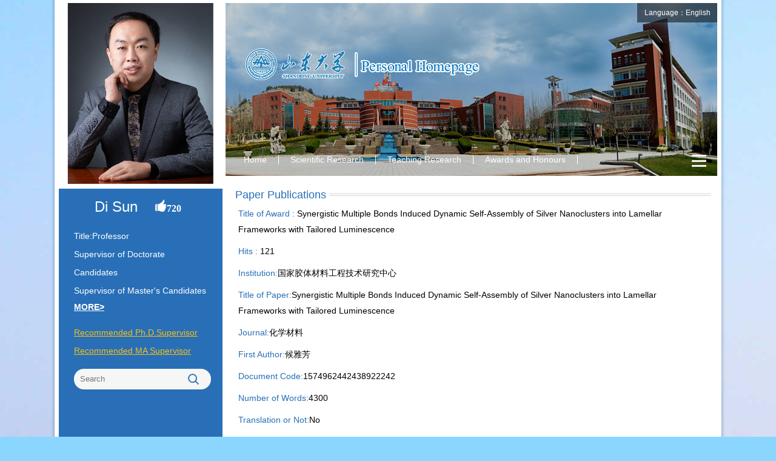

--- FILE ---
content_type: text/html;charset=UTF-8
request_url: https://faculty.sdu.edu.cn/sundi/en/lwcg/13805/content/377285.htm
body_size: 5961
content:
<!DOCTYPE html>
<html>
<head><meta charset="UTF-8"><meta name="renderer" content="webkit"><meta http-equiv="X-UA-COMPATIBLE" content="IE=edge,chrome=1"/>
<meta http-equiv="Content-Type" content="text/html; charset=UTF-8" />
<title>山东大学教师主页 Di Sun   Temperature-induced Sn(II) supramolecular isomeric frameworks as promising heterogeneous catalysts for cyanosilylation of aldehydes  Home</title><META Name="keywords" Content="银簇孙頔,Di Sun" />
<META Name="description" Content="孙頔,sundi,山东大学教师主页,Metal Cluster, Synergistic Multiple Bonds Induced Dynamic Self-Assembly of Silver Nanoclusters into Lamellar Frameworks with Tailored Luminescence银簇孙頔,Di Sun" />
<META Name="format-detection" Content="telephone=no" />

<link href="/ywmb6/css/style.css" type="text/css" rel="stylesheet" />
<script language="javascript" src="/system/resource/js/jquery/jquery-latest.min.js"></script>
<!--Announced by Visual SiteBuilder 9-->
<link rel="stylesheet" type="text/css" href="/ywmb6/_sitegray/_sitegray_d.css" />
<script language="javascript" src="/ywmb6/_sitegray/_sitegray.js"></script>
<!-- CustomerNO:77656262657232307b78475053545742000500014e55 -->
<link rel="stylesheet" type="text/css" href="/ywmb6/common/content.vsb.css" />
<script type="text/javascript" src="/system/resource/js/vsbscreen.min.js" id="_vsbscreen" ></script>
<script type="text/javascript" src="/system/resource/js/counter.js"></script>
<script type="text/javascript">_jsq_(1002,'/common/content.jsp',-1,2122815709)</script>
</head>

<body > 






 <style type="text/css">
.sy-main{width:1086px; background:url(/ywmb6/imges/tx-bg.jpg) no-repeat left -5px;    background-size: 100% 290px;}
</style>







 <style type="text/css">
body{
        margin:0;
        padding:0; 
        border:0px;
        
        background:#8bd6fe url(/ywmb6/imges/sy-bg.jpg) no-repeat center bottom;
}
</style>
<div class="js">
    <div class="sy-main fl clearfix">
        <div class="left fl">
            <div class="tx fl">
                





 <script language="javascript" src="/system/resource/tsites/imagescale.js"></script><script type="text/javascript">  jQuery(document).ready(function(){  var u2_u2 = new ImageScale("u2",250,310,true,true);u2_u2.addimg("","","","1412"); }); </script> <div class="tx-pic1 fl"><img src="/_resource/fileshow/EnUfEfUFZVna?randomid=1769155806172" border="0" /></div>
                <div class="tx-name fl"> <script> var _tsites_com_view_mode_type_=8;</script><script language="javascript" src="/system/resource/tsites/tsitesencrypt.js"></script>Di Sun
&nbsp;&nbsp; <script language="javascript" src="/system/resource/tsites/TsitesPraiseUtil.js"></script><script> var _tsites_com_view_mode_type_=8;</script><script> var _TsitesPraiseUtil_u4= new TsitesPraiseUtil();_TsitesPraiseUtil_u4.setParam({'nodeid':'_parise_obj_u4','iscanclickidobj':'iscanclick_parise_obj_u4','pdtype':'0','imageid':'_parise_imgobj_u4','apptype':'teacher','basenum':'0','uid':'1412','homepageid':1754,'limttype':'allpage','limithour':24,'contentid':377285});</script><img src="/ywmb6/imges/dz.png" id="_parise_imgobj_u4" width="20px" height="20px" style="cursor:pointer;"><span id="_parise_obj_u4" style="font-size:16px!important; font-weight:bold;font-family:微软雅黑;color:#ffff;"></span></div>
               <div class="tx-sm fl" style="height:auto;">
                    <p>
                    
                     <script> var _tsites_com_view_mode_type_=8;</script><!--院士类型、职称、是否博士、是否硕士-->

    Title:Professor<br/>
    Supervisor of Doctorate Candidates<br/>
    Supervisor of Master's Candidates<br/>



</p>
                
                </div>





 <a href="/sundi/en/jsxx/13805/jsxx/jsxx.htm" style="line-height: 24px; font-weight: bold; text-decoration: underline; margin-left: 25px; float: left; display: block; color:#fff; margin-bottom:15px;">MORE></a>
 




   <a href="/sundi/en/tzybd/13805/list/index.htm" class="bd-link">Recommended Ph.D.Supervisor</a>
   <a href="/sundi/en/tzysd/13805/list/index.htm" class="bd-link">Recommended MA Supervisor</a>
                
                <div class="search fl">
                 <script language="javascript" src="/system/resource/tsites/com/search/tsitesearch.js"></script><script language="javascript" src="/system/resource/js/base64.js"></script><script> var current_language = "en";</script><form action="/sundi/en/search/13805/search/result.htm" method="post" id="searchform155121" style="display:inline" onsubmit="return (new TsiteSearch()).checkSearch('searchform155121','keyWord_temp');">
    <input type="hidden" name="tsites_search_content" id="tsites_search_content" value='' /><input type="hidden" name="_tsites_search_current_language_" id="_tsites_search_current_language_" value='en' />

    <input name="keyWord_temp" class="search-input fl"  id="keyWord_temp" placeholder="Search">

                          <input name="search-btn" class="search-btn fl" type="image" src="/ywmb6/imges/search-btn.png">
                      
</form>
                </div>

                <div class="left-bottom">
                    <div class="ewm fl">






 <!-- 下面这个div是二维码容器,ID不能变-->
<div id="outputu9"></div>
<!-- 下面是生成二维码调用的JS，不要动-->

<script src="/system/resource/qrcode/js/jquery.qrcode.js"></script>
<script src="/system/resource/qrcode/js/qrcode.js"></script>
<script>
var codeInfo = "" ==""? window.location.href:"";
jQuery(function(){
    jQuery('#outputu9').qrcode({
        text:codeInfo,
        render: !!document.createElement('canvas').getContext?"canvas":"table",//设置渲染方式  
        width: 110,     //设置宽度  
        height: 110,     //设置高度  
        correctLevel: 2,//纠错等级  
        background: "#FFFFFF",//背景颜色  
        foreground: "#993030",//前景颜色  
        logo:""//图像logo
    });
})
</script></div>
                    </div>
            </div>
        </div><!-------left-------->           
        <div class="right fl" style="    height: auto !important;">



 <div class="select_box_1 fl">
            <a href="#" class="leixin_xz_a f_r" onclick="show_f(null, 'son_ul_1');"></a>
            <span>Language：English</span>
            <ul class="son_ul_1 fl">
                







 <script language="javascript" src="/system/resource/tsites/tsitesclick.js"></script><script> var _tsites_com_view_mode_type_=8;</script><li>
    <a href="https://faculty.sdu.edu.cn/sundi/zh_CN/index.htm">中文</a></li>

            </ul>    
        </div>


            <div class="logo">







 <a target="_blank" href="https://faculty.sdu.edu.cn"><img border="0" src="/_resource/fileshow/2YVJvyFNBzMf" title="山东大学教师主页" /></a></div>
            <div class="nav fl">
            




 <div id="menu">    
  <ul class="l1-nav" id="zwmbdh_nav" style="visibility: hidden;">    
  
 <li class="l1-nav">  
      <a class="l1-nav" href="/sundi/en/index/13802/list/index.htm">Home</a>
   
     
    </li>

   


 <li class="l1-nav">  
      <a class="l1-nav" href="/sundi/en/zhym/13803/list/index.htm">Scientific Research</a>
       <ul class="l2-nav">     
        <li class="l2-nav"><a class="l2-nav" href="/sundi/en/yjgk/13804/list/index.htm">Working-Papers</a></li>
        <li class="l2-nav"><a class="l2-nav" href="/sundi/en/lwcg/13805/list/index.htm">Paper Publications</a></li>
        <li class="l2-nav"><a class="l2-nav" href="/sundi/en/zlcg/13806/list/index.htm">Patents</a></li>
        <li class="l2-nav"><a class="l2-nav" href="/sundi/en/zzcg/13807/list/index.htm">Published Books</a></li>
        <li class="l2-nav"><a class="l2-nav" href="/sundi/en/kyxm/13808/list/index.htm">Research Projects</a></li>
        <li class="l2-nav"><a class="l2-nav" href="/sundi/en/article/13809/list/index.htm">Research Team</a></li>
   </ul>    
     
    </li>

   


 <li class="l1-nav">  
      <a class="l1-nav" href="/sundi/en/zhym/13810/list/index.htm">Teaching Research</a>
       <ul class="l2-nav">     
        <li class="l2-nav"><a class="l2-nav" href="/sundi/en/jxzy/13811/list/index.htm">Teaching Resources</a></li>
        <li class="l2-nav"><a class="l2-nav" href="/sundi/en/skxx/13812/list/index.htm">Teaching Experience</a></li>
        <li class="l2-nav"><a class="l2-nav" href="/sundi/en/jxcg/13813/list/index.htm">Teaching Achievement</a></li>
   </ul>    
     
    </li>

   


 <li class="l1-nav">  
      <a class="l1-nav" href="/sundi/en/hjxx/13814/list/index.htm">Awards and Honours</a>
   
     
    </li>

   


 <li class="l1-nav">  
      <a class="l1-nav" href="/sundi/en/zsxx/13815/list/index.htm">Enrollment Information</a>
   
     
    </li>

   


 <li class="l1-nav">  
      <a class="l1-nav" href="/sundi/en/xsxx/13816/list/index.htm">Student Information</a>
   
     
    </li>

   


 <li class="l1-nav">  
      <a class="l1-nav" href="/sundi/en/img/13817/list/index.htm">My Album</a>
   
     
    </li>

   


 <li class="l1-nav">  
      <a class="l1-nav" href="/sundi/en/article/13818/list/index.htm">Blog</a>
   
     
    </li>

   

  </ul>    
</div>  
            
<div class="select_box fl" id="select_box_more">
<a href="#" class="leixin_xz_a f_r" onclick="show_f(null, 'son_ul');"></a>
<span><img src="/ywmb6/imges/menu.png" /></span>
<ul class="son_ul fl" id="znmb1_other_navul">

</ul>    
</div>

<script type="text/javascript">
jQuery(document).ready(function(){
    var totalwidth = jQuery("#menu").width();

    var allliwidth = 0;
    var othernavary = new Array();
    var znmb1_other_navul = jQuery("#znmb1_other_navul")[0];
    var zwmbdh_nav = jQuery("#zwmbdh_nav");
    var navliobjlist =  jQuery("#zwmbdh_nav > li");
    for(var i=0;i<navliobjlist.length;i++)
    {
        var liobj = navliobjlist.get(i);
        if(liobj)
        {
            var jliobj = jQuery(liobj);
            var liwidth = jliobj.width();
            allliwidth+=liwidth;
            if(allliwidth>=totalwidth)
            {
                //jliobj.removeClass("item");
                var templiobj = jliobj[0];      
                othernavary.push(templiobj);
                zwmbdh_nav[0].removeChild(jliobj[0]);
            }
        }
    }
 if(allliwidth<totalwidth)
    {
        jQuery("#select_box_more").css("display","none");
    }else
    {


    for(var i=0;i<othernavary.length;i++)
    {
        znmb1_other_navul.appendChild(othernavary[i]);
    }}
jQuery("#zwmbdh_nav").css("visibility","visible");
});
</script>

            
                
                
            </div>
            <div class="sy-right-main fl">
                <div class="Introduction fl">
                    <div class="sy-right-title fl">
                        <h3>





 Paper Publications</h3>
                    </div>
                  <script> var _tsites_com_view_mode_type_=8;</script><script type='text/javascript'>window.addEventListener('load',function(){
(new TsitesClickUtil()).updateAndGetClick('lwcg_u14_114B1220FDD54AC1B6E77391C8774451','0','1412','lwcg','en','114B1220FDD54AC1B6E77391C8774451','3303D9358A604495B0E420D1B8677E55')});</script><script language="javascript" src="/system/resource/tsites/tsitesdownloadclick.js"></script><script type='text/javascript' defer=true>(new TsitesDownloadClickUtil()).getDownloadClicks('u14','lwyfj',' ')</script> <div class="zh-content fl">
<p><span>Title of Award : </span>Synergistic Multiple Bonds Induced Dynamic Self-Assembly of Silver Nanoclusters into Lamellar Frameworks with Tailored Luminescence</p>
<p><span>Hits : </span><span id="lwcg_u14_114B1220FDD54AC1B6E77391C8774451"></span></p>


<div class="content-pic">
    
    <p><span>Institution:</span>国家胶体材料工程技术研究中心</p>
    <p><span>Title of Paper:</span>Synergistic Multiple Bonds Induced Dynamic Self-Assembly of Silver Nanoclusters into Lamellar Frameworks with Tailored Luminescence</p>
    <p><span>Journal:</span>化学材料</p>
    <p><span>First Author:</span>候雅芳</p>
    <p><span>Document Code:</span>1574962442438922242</p>
    
    
    <p><span>Number of Words:</span>4300</p>
    <p><span>Translation or Not:</span>No</p>
    <p><span>Date of Publication:</span>2022-08</p>
    <p><span>Release Time:</span>2022-12-28</p>
</div>


<div class="fujian">
  
</div>






 <div style="margin-top: 40px;border-top: #ccc 1px dashed;word-break: break-word;clear: both;">
<a href="/sundi/en/lwcg/13805/content/377413.htm#lwcg"><p><span style="color: #000;font-size: 16px;">Prev One:</span>Supramolecular Self-assembly of Atomically Precise Silver Nanoclusters with Chiral Peptide for Temperature Sensing and Detection of Arginine</p></a>
<a href="/sundi/en/lwcg/13805/content/374457.htm#lwcg"><p><span style="color: #000;font-size: 16px;">Next One:</span>Amphiphilicity Regulation of AgI Nanoclusters: Self-Assembly and Its Application as a Luminescent Probe</p></a>
</div> 

</div> 
<style>
.ldddd {
    word-break: break-word;}
.contbx .atc-cont p span{
    text-indent: 28px;
    line-height: 150% !important;}


.fujian .tplist li {
    width: calc(22%);
    margin: 10px 1.5%;
    float: left;
    vertical-align: top;}

.tplist li a {
    display: block;}

.tplist li a .pic_p {
    display: block;
    background: rgb(245, 245, 245);
    padding-top: 66.7%;
    position: relative;
    overflow: hidden;}

.tplist li a .pic_p img {
    max-width: 100%;
    max-height: 100%;
    position: absolute;
    left: 50%;
    top: 50%;
    transform: translateX(-50%) translateY(-50%);
    transition: all 0.3s ease 0s;}


</style>
                </div><!-------Introduction-------->
                
       
            </div>
        </div><!-------right-------->
    </div>
    <div class="clear"></div>
</div>



   <div class="bq">
                    




 Copyright All Rights Reserved Shandong University Address: No. 27 Shanda South Road, Jinan City, Shandong Province, China: 250100<BR>Information desk: (86) - 0531-88395114<BR>On Duty Telephone: (86) - 0531-88364731 Construction and Maintenance: Information Work Office of Shandong University<br>
                        






 <script type='text/javascript'>jQuery(document).ready(function(){(new TsitesClickUtil()).getHomepageClickByType(document.getElementById('u16_click'),0,10,'teacher','1412','1754');})</script>Click：<span id="u16_click"></span>&nbsp;&nbsp;
                                <a href="javascript:void(0);" title="MOBILE Version" onclick="_vsb_multiscreen.setDevice('mobile')">MOBILE Version</a>

                        







 <script> var _tsites_com_view_mode_type_=8;</script><a href="https://faculty-cms.sdu.edu.cn/system/login/cas"  style="padding-left:20px;" >Login</a>
<a href="https://www.en.sdu.edu.cn/"  style="padding-left:20px;" >SDU</a>











 <script language="javascript" src="/system/resource/tsites/latestupdatetime.js"></script><script>(new TsitesLatestUpdate()).getHomepageLatestUpdateTime('u19_latestupdatetime_year','u19_latestupdatetime_month','u19_latestupdatetime_day','155244','1412','1754',0,false,2122815709,'en');</script><script>(new TsitesLatestUpdate()).getTeacherHomepageOpenTime('u19_opentime_year','u19_opentime_month','u19_opentime_day','155244','1412','1754',0,false,2122815709,'en');</script><p>The Last Update Time : <span id="u19_latestupdatetime_year"></span>.<span id="u19_latestupdatetime_month"></span>.<span id="u19_latestupdatetime_day"></span>
</p>	
                </div>
<div class="clear"></div>



</body>
</html>

<script language="javascript" type="text/javascript" src="/ywmb6/js/select_xuanze.js"></script>
<script>
$(function(){
setTimeout(function(){
    var left =$('.left').height();
    var right =$('.right').height();
    var max = left>right?left:right;
    $(".left ,.right").height(max);

},1000)

})

</script>


--- FILE ---
content_type: text/html;charset=UTF-8
request_url: https://faculty.sdu.edu.cn/system/resource/tsites/praise.jsp
body_size: 14
content:
{"praise":720}

--- FILE ---
content_type: text/html;charset=UTF-8
request_url: https://faculty.sdu.edu.cn/system/resource/tsites/latestupdatetime.jsp
body_size: 83
content:
{"lastedtime":"2025-11-19 07:49:14","year":"2025","month":"11","day":"19"}

--- FILE ---
content_type: text/html;charset=UTF-8
request_url: https://faculty.sdu.edu.cn/system/resource/tsites/latestupdatetime.jsp
body_size: 81
content:
{"opendate":"2018-09-12 13:39:55","year":"2018","month":"9","day":"12"}

--- FILE ---
content_type: text/html;charset=UTF-8
request_url: https://faculty.sdu.edu.cn/system/resource/tsites/click.jsp
body_size: 22
content:
{"click":"0000221270"}

--- FILE ---
content_type: text/html;charset=UTF-8
request_url: https://faculty.sdu.edu.cn/system/resource/tsites/click.jsp
body_size: 26
content:
{"click":121,"dayclick":1}